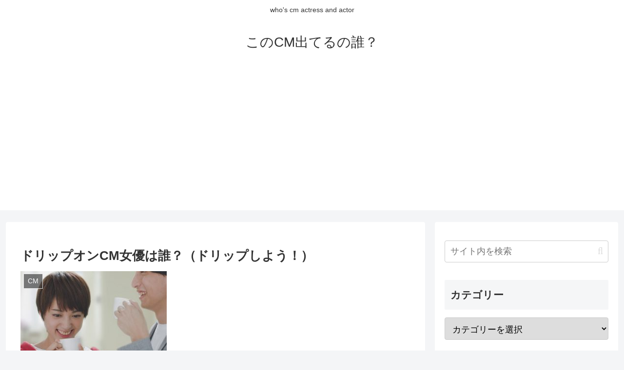

--- FILE ---
content_type: text/html; charset=utf-8
request_url: https://www.google.com/recaptcha/api2/aframe
body_size: 264
content:
<!DOCTYPE HTML><html><head><meta http-equiv="content-type" content="text/html; charset=UTF-8"></head><body><script nonce="AoAJbhVm-5CqnN9hepthFg">/** Anti-fraud and anti-abuse applications only. See google.com/recaptcha */ try{var clients={'sodar':'https://pagead2.googlesyndication.com/pagead/sodar?'};window.addEventListener("message",function(a){try{if(a.source===window.parent){var b=JSON.parse(a.data);var c=clients[b['id']];if(c){var d=document.createElement('img');d.src=c+b['params']+'&rc='+(localStorage.getItem("rc::a")?sessionStorage.getItem("rc::b"):"");window.document.body.appendChild(d);sessionStorage.setItem("rc::e",parseInt(sessionStorage.getItem("rc::e")||0)+1);localStorage.setItem("rc::h",'1768974027921');}}}catch(b){}});window.parent.postMessage("_grecaptcha_ready", "*");}catch(b){}</script></body></html>